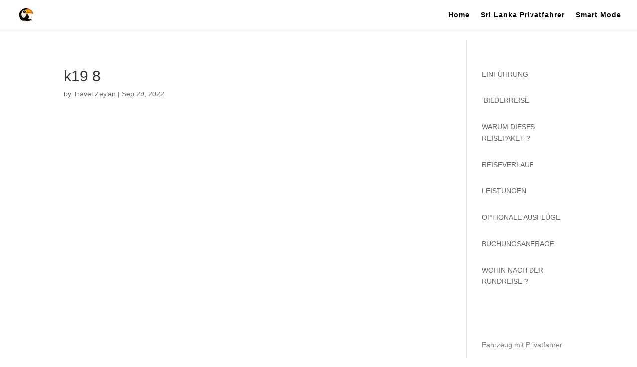

--- FILE ---
content_type: text/css; charset=utf-8
request_url: https://travelzeylan.de/wp-content/litespeed/ucss/4a9c55a6aef6fd3cd55c95005cf3616f.css?ver=763ab
body_size: 1487
content:
ul{box-sizing:border-box}.entry-content{counter-reset:footnotes}:root{--wp--preset--font-size--normal:16px;--wp--preset--font-size--huge:42px}@font-face{font-display:swap;font-family:ETmodules;font-display:block;src:url(//travelzeylan.de/wp-content/themes/Divi/core/admin/fonts/modules/all/modules.eot);src:url(//travelzeylan.de/wp-content/themes/Divi/core/admin/fonts/modules/all/modules.eot?#iefix)format("embedded-opentype"),url(//travelzeylan.de/wp-content/themes/Divi/core/admin/fonts/modules/all/modules.woff)format("woff"),url(//travelzeylan.de/wp-content/themes/Divi/core/admin/fonts/modules/all/modules.ttf)format("truetype"),url(//travelzeylan.de/wp-content/themes/Divi/core/admin/fonts/modules/all/modules.svg#ETmodules)format("svg");font-weight:400;font-style:normal}.et_pb_post{margin-bottom:60px;word-wrap:break-word}.et_pb_post .entry-content{padding-top:30px}.et_pb_post .post-meta{font-size:14px;margin-bottom:6px}.et_pb_post .post-meta a{text-decoration:none}.et_pb_post a img{vertical-align:bottom;max-width:100%}@media (min-width:981px) and (max-width:1100px){.et_pb_post{margin-bottom:42px}}@media (max-width:980px){.et_pb_post{margin-bottom:42px}}@media (max-width:767px){.et_pb_post{margin-bottom:42px}}@media (max-width:479px){.et_pb_post{margin-bottom:42px}.et_pb_post .post-meta{color:#666;font-size:14px}}@media (min-width:981px){.et_pb_gutters2.et_right_sidebar #left-area{padding-right:3%}}#top-menu li{word-wrap:break-word;display:inline-block;font-size:14px;padding-right:22px}.mobile_menu_bar:after,.mobile_menu_bar:before{color:#2ea3f2}#main-header{-webkit-transition:background-color .4s,color .4s,opacity .4s ease-in-out,-webkit-transform .4s;transition:background-color .4s,color .4s,transform .4s,opacity .4s ease-in-out;transition:background-color .4s,color .4s,transform .4s,opacity .4s ease-in-out,-webkit-transform .4s}.container{text-align:left;position:relative}.et_fixed_nav.et_show_nav #page-container{padding-top:80px}.et_fixed_nav #main-header{position:fixed}.et_header_style_left #et-top-navigation{padding-top:33px}.et_header_style_left #et-top-navigation nav>ul>li>a{padding-bottom:33px}.et_header_style_left .logo_container{position:absolute;height:100%;width:100%}.et_header_style_left #et-top-navigation .mobile_menu_bar{padding-bottom:24px}#logo,span.logo_helper{display:inline-block;vertical-align:middle}#logo{width:auto;margin-bottom:0;max-height:54%;float:none;-webkit-transform:translate3d(0,0,0)}#logo,.et_fixed_nav #et-top-navigation,.logo_container{-webkit-transition:all .4s ease-in-out;transition:all .4s ease-in-out}span.logo_helper{height:100%;width:0}#top-menu,#top-menu-nav{line-height:0}#et-top-navigation{font-weight:600}#top-menu,nav#top-menu-nav{float:left}#top-menu>li:last-child{padding-right:0}#top-menu a{color:rgb(0 0 0/.6);text-decoration:none;display:block;position:relative;-webkit-transition:opacity .4s ease-in-out,background-color .4s ease-in-out;transition:opacity .4s ease-in-out,background-color .4s ease-in-out}#top-menu-nav>ul>li>a:hover{opacity:.7;-webkit-transition:all .4s ease-in-out;transition:all .4s ease-in-out}.container.et_menu_container{z-index:99}#et-top-navigation{float:right}#et_mobile_nav_menu{float:right;display:none}.mobile_menu_bar:before{content:"a";font-size:32px;position:relative;left:0;top:0;cursor:pointer}.mobile_nav .select_page{display:none}@media all and (min-width:981px){.et_fullwidth_nav #main-header .container{width:100%;max-width:100%;padding-right:32px;padding-left:30px}}@media all and (max-width:980px){.et_fixed_nav.et_show_nav #page-container{padding-top:80px}#top-menu{display:none}#et-top-navigation{margin-right:0;-webkit-transition:none;transition:none}.et_fixed_nav #main-header{position:absolute}.et_header_style_left #et-top-navigation{padding-top:24px;display:block}#logo,#main-header,.container,.et_fixed_nav #main-header,.logo_container{-webkit-transition:none;transition:none}.et_header_style_left #logo{max-width:50%}#et_mobile_nav_menu{display:block}}@media all and (max-width:767px){#et-top-navigation{margin-right:0}}@media all and (max-width:479px){#et-top-navigation{margin-right:0}}@media print{#main-header{position:relative!important;top:auto!important;right:auto!important;bottom:auto!important;left:auto!important}}#main-header{line-height:23px;font-weight:500;top:0;background-color:#fff;width:100%;-webkit-box-shadow:0 1px 0 rgb(0 0 0/.1);box-shadow:0 1px 0 rgb(0 0 0/.1);position:relative;z-index:99999}.mobile_menu_bar,.nav li{position:relative;line-height:1em}.nav li:hover{visibility:inherit}.mobile_menu_bar{display:block;line-height:0}#footer-bottom{background-color:rgb(0 0 0/.32);padding:15px 0 5px}#sidebar{padding-bottom:28px}#sidebar .et_pb_widget{margin-bottom:30px;width:100%;float:none}@media all and (min-width:981px) and (max-width:1100px){#sidebar .et_pb_widget{margin-left:0}}@media all and (min-width:981px){#sidebar{float:left;width:20.875%}.et_right_sidebar #left-area{float:left;padding-right:5.5%}.et_right_sidebar #sidebar{padding-left:30px}.et_right_sidebar #main-content .container:before{right:20.875%!important}}@media all and (max-width:980px){.et_right_sidebar #left-area,.et_right_sidebar #sidebar{width:auto;float:none;padding-right:0;padding-left:0}.et_right_sidebar #left-area{margin-right:0}.et_right_sidebar #sidebar{margin-left:0;border-left:none}}.et_pb_widget{float:left;max-width:100%;word-wrap:break-word}.et_pb_widget a{text-decoration:none;color:#666}.et_pb_scroll_top.et-pb-icon{text-align:center;background:rgb(0 0 0/.4);text-decoration:none;position:fixed;z-index:99999;bottom:125px;right:0;-webkit-border-top-left-radius:5px;-webkit-border-bottom-left-radius:5px;-moz-border-radius-topleft:5px;-moz-border-radius-bottomleft:5px;border-top-left-radius:5px;border-bottom-left-radius:5px;display:none;cursor:pointer;font-size:30px;padding:5px;color:#fff}.et_pb_scroll_top:before{content:"2"}@font-face{font-display:swap;font-family:"FontAwesome";src:url(/wp-content/plugins/popup-anything-on-click/assets/fonts/fontawesome-webfont.eot?v=4.7.0);src:url(/wp-content/plugins/popup-anything-on-click/assets/fonts/fontawesome-webfont.eot?#iefix&v=4.7.0)format("embedded-opentype"),url(/wp-content/plugins/popup-anything-on-click/assets/fonts/fontawesome-webfont.woff2?v=4.7.0)format("woff2"),url(/wp-content/plugins/popup-anything-on-click/assets/fonts/fontawesome-webfont.woff?v=4.7.0)format("woff"),url(/wp-content/plugins/popup-anything-on-click/assets/fonts/fontawesome-webfont.ttf?v=4.7.0)format("truetype"),url(/wp-content/plugins/popup-anything-on-click/assets/fonts/fontawesome-webfont.svg?v=4.7.0#fontawesomeregular)format("svg");font-weight:400;font-style:normal}body{font-size:14px}.container{max-width:1400px}#top-menu a,a{color:#000}#top-menu li a{letter-spacing:1px}#main-footer{background-color:#000221}#footer-bottom{background-color:#00030a}@media only screen and (min-width:981px){.et_header_style_left #et-top-navigation{padding:23px 0 0}.et_header_style_left #et-top-navigation nav>ul>li>a{padding-bottom:23px}#logo{max-height:64%}}@media only screen and (max-width:981px){#main-header{display:none}#page-container{padding-top:0!important;margin-top:-1px!important}}.wp-video{max-width:100%;height:auto}video.wp-video-shortcode{max-width:100%;display:inline-block}